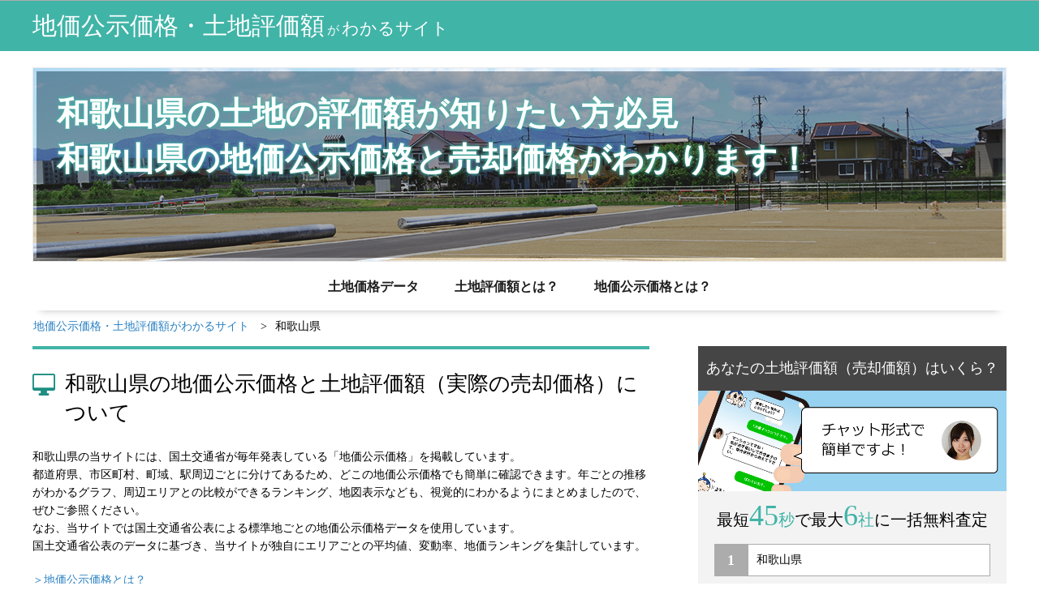

--- FILE ---
content_type: text/html; charset=UTF-8
request_url: https://www.ginatonic.net/wakayama/
body_size: 8926
content:
<!DOCTYPE html>
<html lang="ja">
    <head>
        <meta charset="utf-8">
<meta http-equiv="content-script-type" content="text/javascript" />
<meta http-equiv="content-style-type" content="text/css" />
<meta name="description" content="和歌山県の地価公示価格がわかるサイトです。一般の土地取引の際の土地評価額も最大6社に一括で無料査定依頼ができ価格比較に最適です。公示価格は、国交省公表のデータを和歌山県内の市区町村・町域・駅ごとにし、推移がわかるグラフやランキング比較も交えて掲載しています。" />
<meta name="robots" content="index, follow" />
<meta name="googlebot" content="index, follow" />
<meta name="viewport" content="width=device-width">
<link rel="canonical" href="https://www.ginatonic.net/wakayama/" />
<script src="https://ajax.googleapis.com/ajax/libs/jquery/1.12.4/jquery.min.js"></script>
<script src="/js/organic.js"></script>

<!-- SNSサイト対応 START -->
<meta property="og:site_name" content="和歌山県の地価公示価格・土地評価額がわかるサイト｜最新版" />
<meta property="og:type" content="article" />
<meta property="og:title" content="和歌山県の地価公示価格・土地評価額がわかるサイト｜最新版" />
<meta property="og:description" content="和歌山県の地価公示価格がわかるサイトです。一般の土地取引の際の土地評価額も最大6社に一括で無料査定依頼ができ価格比較に最適です。公示価格は、国交省公表のデータを和歌山県内の市区町村・町域・駅ごとにし、推移がわかるグラフやランキング比較も交えて掲載しています。" />
<meta property="og:url" content="http://www.ginatonic.net/wakayama" />
<meta property="og:image" content="http://www.ginatonic.net/images/ginatonic.jpg" />
<meta property="og:image:secure_url" content="http://www.ginatonic.net/images/ginatonic.jpg" />

<meta property="twitter:card" content="summary" />
<meta property="twitter:domain" content="www.ginatonic.net" />
<meta property="twitter:title" content="和歌山県の地価公示価格・土地評価額がわかるサイト｜最新版" />
<meta property="twitter:description" content="和歌山県の地価公示価格がわかるサイトです。一般の土地取引の際の土地評価額も最大6社に一括で無料査定依頼ができ価格比較に最適です。公示価格は、国交省公表のデータを和歌山県内の市区町村・町域・駅ごとにし、推移がわかるグラフやランキング比較も交えて掲載しています。" />
<meta property="twitter:image" content="http://www.ginatonic.net/images/ginatonic.jpg" />
<!-- SNSサイト対応 END -->

<!-- Google Tag Manager -->
<script>(function(w,d,s,l,i){w[l]=w[l]||[];w[l].push({'gtm.start':
new Date().getTime(),event:'gtm.js'});var f=d.getElementsByTagName(s)[0],
j=d.createElement(s),dl=l!='dataLayer'?'&l='+l:'';j.async=true;j.src=
'https://www.googletagmanager.com/gtm.js?id='+i+dl;f.parentNode.insertBefore(j,f);
})(window,document,'script','dataLayer','GTM-WRD5CN7');</script>
<!-- End Google Tag Manager -->

<title>和歌山県の地価公示価格・土地評価額がわかるサイト｜最新版</title>

                <link href="/css/ginatonic.css" rel="stylesheet" type="text/css">
        <link rel="shortcut icon" href="/images/ginatonic/favicon.ico">
    </head>
    <body id="body_prefecture">
        <input type="hidden" id="prefectureId" value="30">
        <input type="hidden" id="prefectureAlphabet" value="wakayama">
        <input type="hidden" id="cityId" value="0">
        <input type="hidden" id="cityAlphabet" value="">
        <input type="hidden" id="areaCaptionOf" value="和歌山県の">

                <div class="pd sp">
            <div class="naviMain">
    <div class="inner">
        <a href="#" aria-haspopup="true" tabindex="0" class="pd naviBtn slicknav_collapsed">
            <span class="naviBtnText">MENU</span>
            <span class="naviIcon">
                <span class="naviIconBar"></span>
                <span class="naviIconBar"></span>
                <span class="naviIconBar"></span>
            </span>
        </a>
        <ul class="ginatonicMenu" role="menu">
                            <li><a href="http://www.ginatonic.net">土地価格データ</a></li>
                            <li><a href="https://www.ginatonic.net/column/">土地評価額とは？</a></li>
                            <li><a href="https://www.ginatonic.net/column/category/assessed-value/">地価公示価格とは？</a></li>
                    </ul>
    </div>
</div>
        </div>
        <!-- Google Tag Manager (noscript) -->
<noscript><iframe src="https://www.googletagmanager.com/ns.html?id=GTM-WRD5CN7"
height="0" width="0" style="display:none;visibility:hidden"></iframe></noscript>
<!-- End Google Tag Manager (noscript) -->
<header id="pageHeader">
    <div class="header">
        <div class="inner">
            <a href="/" class="logo">地価公示価格・土地評価額<span class="ss">が</span><span class="s">わかるサイト</span></a>
        </div>
    </div>
    <script src="https://cdnjs.cloudflare.com/ajax/libs/Chart.js/2.7.2/Chart.bundle.min.js"></script>
</header>

        <div class="mainV">
    <div class="inner">
        <div class="text">
            <h2 class="mainVtitle wf-mplus1p">
                                    和歌山県の土地の評価額が知りたい方必見
                            </h2>
            <p class="mainVsubtitle">和歌山県の地価公示価格と売却価格がわかります！</p>
        </div>
    </div>
</div>

        <div class="pc">
            <div class="naviMain">
    <div class="inner">
        <a href="#" aria-haspopup="true" tabindex="0" class="pd naviBtn slicknav_collapsed">
            <span class="naviBtnText">MENU</span>
            <span class="naviIcon">
                <span class="naviIconBar"></span>
                <span class="naviIconBar"></span>
                <span class="naviIconBar"></span>
            </span>
        </a>
        <ul class="ginatonicMenu" role="menu">
                            <li><a href="http://www.ginatonic.net">土地価格データ</a></li>
                            <li><a href="https://www.ginatonic.net/column/">土地評価額とは？</a></li>
                            <li><a href="https://www.ginatonic.net/column/category/assessed-value/">地価公示価格とは？</a></li>
                    </ul>
    </div>
</div>
        </div>
        <div class="breadcrumb">
    <ul class="listBreadcrumb clearfix" itemscope itemtype="https://schema.org/BreadcrumbList">
                    <li itemprop="itemListElement" itemscope itemtype="https://schema.org/ListItem">
                                                            <a itemprop="item" href="/"><span itemprop="name">地価公示価格・土地評価額がわかるサイト</span></a>
                                        <meta itemprop="position" content="1" />
                            </li>
                    <li itemprop="itemListElement" itemscope itemtype="https://schema.org/ListItem">
                                    <span itemprop="name">和歌山県</span>
                    <meta itemprop="position" content="2" />
                            </li>
            </ul>
</div>
        <div id="contentArea" class="inner">
            <article id="mainArea">
                                    <!--bodyContent.blade.php-->
<section class="prg">
    <h2 class="titlePrg dsp">和歌山県の地価公示価格と土地評価額（実際の売却価格）について</h2>
    <p class="textPrg">和歌山県の当サイトには、国土交通省が毎年発表している「地価公示価格」を掲載しています。<br>
都道府県、市区町村、町域、駅周辺ごとに分けてあるため、どこの地価公示価格でも簡単に確認できます。年ごとの推移がわかるグラフ、周辺エリアとの比較ができるランキング、地図表示なども、視覚的にわかるようにまとめましたので、ぜひご参照ください。<br>
なお、当サイトでは国土交通省公表による標準地ごとの地価公示価格データを使用しています。<br>
国土交通省公表のデータに基づき、当サイトが独自にエリアごとの平均値、変動率、地価ランキングを集計しています。</p>
    <p class="textPrg"><a href="/column/123/">＞地価公示価格とは？</a></p>
    <p class="textPrg">また、土地を売却する時や税金を納める時には「土地評価額」が必要です。土地評価額にはいくつかの種類があり、ご自身が必要としている金額を正しく見つける必要があります。</p>
    <p class="textPrg"><a href="/column/69/">＞土地評価額の種類と調べ方</a></p>
    <p class="textPrg">当サイトを使えば、実際に土地を売却する際の土地評価額がわかります。土地の売却価格が知りたい方は「最短45秒で無料査定」のフォームから不動産会社に依頼してみてください。</p>
    <p class="textPrg"><a href="/column/228/">＞土地評価額が低い土地を少しでも高く売る方法</a></p>
</section>
<!-- bodyAverageGraph.blade.php -->
<section class="prg averageGraph">
    <h2 class="titlePrg cal">和歌山県の地価公示価格平均推移</h2>
    <p class="discription">和歌山県全体の地価公示価格と日本全体の地価公示価格の平均値を比較したグラフです</p>
    <div class="graphArea">
        <canvas id="areaCharts" width=“300px” height=“200px”></canvas>
        <p class="remark">※地価平均は全地点の公示価格平均値を算出、上昇率は新規測定地を除いた公示地点の平均上昇率</p>
    </div>
</section>
<script>

    function storeAreaGraph(averages)
    {
        var areaCaptionOf = $('#areaCaptionOf').val();
        var japanData = [];
        var areaData = [];
        var subjects = [];
        $.each(averages.japan, function(year, value)
        {
            japanData.push(value);
            subjects.push(year);
        });
        $.each(averages.area, function(year, value)
        {
            areaData.push(value);
        });

        var ctx = document.getElementById("areaCharts").getContext('2d');
        ctx.canvas.height = 100;
        var myChart = new Chart(ctx, {
            //グラフの種類
            type: 'line',
            //データの設定
            data: {
                //データ項目のラベル
                labels: subjects,
                //データセット
                datasets: [
                    {
                        //凡例
                        label: areaCaptionOf + "地価公示価格の推移",
                        //面の表示
                        fill: false,
                        //線のカーブ
                        lineTension: 0,
                        // //背景色
                        backgroundColor: "rgba(255,255,255,1.0)",
                        //枠線の色
                        borderColor: "rgba(56,153,195,1.0)",
                        //結合点の枠線の色
                        pointBorderColor: "rgba(56,153,195,1.0)",
                        // //結合点の背景色
                        pointBackgroundColor: "rgba(255,255,255,1.0)",
                        //結合点のサイズ
                        pointRadius: 4,
                        // //結合点のサイズ（ホバーしたとき）
                        // pointHoverRadius: 8,
                        // //結合点の背景色（ホバーしたとき）
                        // pointHoverBackgroundColor: "rgba(179,181,198,1)",
                        //結合点の枠線の色（ホバーしたとき）
                        pointHoverBorderColor: "rgba(220,220,220,1)",
                        // //結合点より外でマウスホバーを認識する範囲（ピクセル単位）
                        // pointHitRadius: 15,
                        //グラフのデータ
                        data: areaData
                    },
                    {
                        //凡例
                        label: "日本全体の地価公示価格の推移",
                        //面の表示
                        fill: false,
                        //線のカーブ
                        lineTension: 0,
                        // //背景色
                        backgroundColor: "rgba(255,255,255,1.0)",
                        //枠線の色
                        borderColor: "rgba(172,172,172,1.0)",
                        //結合点の枠線の色
                        pointBorderColor: "rgba(172,172,172,1.0)",
                        // //結合点の背景色
                        pointBackgroundColor: "rgba(255,255,255,1.0)",
                        //結合点のサイズ
                        pointRadius: 4,
                        // //結合点のサイズ（ホバーしたとき）
                        // pointHoverRadius: 8,
                        // //結合点の背景色（ホバーしたとき）
                        // pointHoverBackgroundColor: "rgba(255,255,255,1.0)",
                        //結合点の枠線の色（ホバーしたとき）
                        // pointHoverBorderColor: "rgba(172,172,172,1.0)",
                        // //結合点より外でマウスホバーを認識する範囲（ピクセル単位）
                        // pointHitRadius: 15,
                        //グラフのデータ
                        data: japanData
                    }
                ]
            },
            options: {
                animation: false,
                tooltips: {
                    enabled: false
                }
            }
        });
    }

    function retrieveAreaGraphSource()
    {
        var prefectureId = $('#prefectureId').val();
        var cityId = $('#cityId').val();
        var areaId = prefectureId;
        if ((cityId != null)&&(cityId > 0)){
            areaId = cityId;
        }
        var url = '/api/posted/land/price/average/' + areaId;
        $.ajax(
            {
                url: url,
                dataType: 'json',
                type: "GET",
                data: ""
            })
            .then(
                function (res) {
                    storeAreaGraph(res);
                },
                function () {
                    alert('グラフデータの取得に失敗しました');
                });
    }

    $(window).on('load', function()
    {
        retrieveAreaGraphSource();
    });



</script>
<section class="prg">
    <h2 class="titlePrg cal">和歌山県周辺の地価公示価格</h2>
    <div class="areaLink">
            <!--  市区町村の不動産価格・不動産売買実績を調べる -->
        <div id="mokujiCity" class="inner second city">
            <h2 class="areaLinktitle">和歌山県の地価公示価格・土地評価額を調べる</h2>
            <ul class="areaList">
                                                            <li><a href="/wakayama/wakayama/">和歌山市</a></li>
                                                                                <li><a href="/wakayama/kainan/">海南市</a></li>
                                                                                <li><a href="/wakayama/hashimoto/">橋本市</a></li>
                                                                                <li><a href="/wakayama/arida/">有田市</a></li>
                                                                                <li><a href="/wakayama/gobo/">御坊市</a></li>
                                                                                <li><a href="/wakayama/tanabe/">田辺市</a></li>
                                                                                <li><a href="/wakayama/shingu/">新宮市</a></li>
                                                                                <li><a href="/wakayama/kinokawa/">紀の川市</a></li>
                                                                                <li><a href="/wakayama/iwade/">岩出市</a></li>
                                                                                <li><a href="/wakayama/ito-katsuragi/">伊都郡かつらぎ町</a></li>
                                                                                <li><a href="/wakayama/ito-kudoyama/">伊都郡九度山町</a></li>
                                                                                <li><a href="/wakayama/ito-koya/">伊都郡高野町</a></li>
                                                                                <li><a href="/wakayama/arida-yuasa/">有田郡湯浅町</a></li>
                                                                                <li><a href="/wakayama/arida-aridagawa/">有田郡有田川町</a></li>
                                                                                <li><a href="/wakayama/hidaka-mihama/">日高郡美浜町</a></li>
                                                                                <li><a href="/wakayama/hidaka-yura/">日高郡由良町</a></li>
                                                                                <li><a href="/wakayama/hidaka-minabe/">日高郡みなべ町</a></li>
                                                                                <li><a href="/wakayama/nishimuro-shirahama/">西牟婁郡白浜町</a></li>
                                                                                <li><a href="/wakayama/nishimuro-kamitonda/">西牟婁郡上富田町</a></li>
                                                                                <li><a href="/wakayama/nishimuro-susami/">西牟婁郡すさみ町</a></li>
                                                                                <li><a href="/wakayama/higashimuro-nachikatsura/">東牟婁郡那智勝浦町</a></li>
                                                                                <li><a href="/wakayama/higashimuro-taiji/">東牟婁郡太地町</a></li>
                                                                                <li><a href="/wakayama/higashimuro-kushimoto/">東牟婁郡串本町</a></li>
                                                </ul>
        </div>
    
    
    
</div>
</section>
<section class="formMain">
    <h2>毎年の固定資産税を節約するには売るのが一番<br>
        まずは最短45秒で和歌山県の土地評価額を査定</h2>
    <p>最短<span class="green"><span class="l">45</span>秒</span>で最大<span class="green"><span class="l">6</span>社</span>に一括無料査定</p>
    <div class="form_00 formArea">
    <form id="form_0" method="post" action="https://www.lvnmatch.jp/chatform/1/chat/tsfol111wakaru_kojikakaku_cf" class="form" >
        <ul class="lpForm clearfix">
            <li class="st1">
                <span class="formStep"><span class="step">step</span><span class="nun">1</span></span>
                <select id="objectPrefecture_0" class="objectPrefecture" name="objectPrefecture">
                    <option value="0">都道府県を選択</option>
                    <optgroup label="北海道">
                        <option value="1">北海道</option>
                    </optgroup>
                    <optgroup label="東北">
                        <option value="2">青森県</option>
                        <option value="3">岩手県</option>
                        <option value="4">宮城県</option>
                        <option value="5">秋田県</option>
                        <option value="6">山形県</option>
                        <option value="7">福島県</option>
                    </optgroup>
                    <optgroup label="関東">
                        <option value="13">東京都</option>
                        <option value="14">神奈川県</option>
                        <option value="12">千葉県</option>
                        <option value="11">埼玉県</option>
                        <option value="8">茨城県</option>
                        <option value="9">栃木県</option>
                        <option value="10">群馬県</option>
                    </optgroup>
                    <optgroup label="甲信越">
                        <option value="15">新潟県</option>
                        <option value="19">山梨県</option>
                        <option value="20">長野県</option>
                    </optgroup>
                    <optgroup label="北陸">
                        <option value="16">富山県</option>
                        <option value="17">石川県</option>
                        <option value="18">福井県</option>
                    </optgroup>
                    <optgroup label="東海">
                        <option value="23">愛知県</option>
                        <option value="22">静岡県</option>
                        <option value="21">岐阜県</option>
                    </optgroup>
                    <optgroup label="近畿">
                        <option value="27">大阪府</option>
                        <option value="28">兵庫県</option>
                        <option value="26">京都府</option>
                        <option value="29">奈良県</option>
                        <option value="24">三重県</option>
                        <option value="25">滋賀県</option>
                        <option value="30">和歌山県</option>
                    </optgroup>
                    <optgroup label="中国">
                        <option value="31">鳥取県</option>
                        <option value="32">島根県</option>
                        <option value="33">岡山県</option>
                        <option value="34">広島県</option>
                        <option value="35">山口県</option>
                    </optgroup>
                    <optgroup label="四国">
                        <option value="36">徳島県</option>
                        <option value="37">香川県</option>
                        <option value="38">愛媛県</option>
                        <option value="39">高知県</option>
                    </optgroup>
                    <optgroup label="九州">
                        <option value="40">福岡県</option>
                        <option value="41">佐賀県</option>
                        <option value="42">長崎県</option>
                        <option value="43">熊本県</option>
                        <option value="44">大分県</option>
                        <option value="45">宮崎県</option>
                        <option value="46">鹿児島県</option>
                        <option value="47">沖縄県</option>
                    </optgroup>
                </select>
            </li>
            <li class="st2  focusOn ">
                <span class="formStep"><span class="step">step</span><span class="nun">2</span></span>
                <select id="objectCity_0" class="objectCity" name="objectCity">
                    <option selected="selected">市区町村を選択</option>
                </select>
            </li>
            <li class="st3 ">
                <span class="formStep"><span class="step">step</span><span class="nun">3</span></span>
                <select id="objectType_0" class="objectType" name="objectType">
                    <option value="">物件種別を選択</option>
                    <option value="10">分譲マンション</option>
                    <option value="11">一戸建て</option>
                    <option value="12">土地</option>








                </select>
            </li>
        </ul>
        <div class="submit">
            <input type="submit" class="submitButton" value="無料査定スタート">
        </div>
        <input type="hidden" name="formId" value="tsfol111wakaru_kojikakaku_cf">
    </form>
</div>
</section>
    <section class="prg">
    <h2 class="titlePrg crown">和歌山県の地価公示価格 都道府県ランキング</h2>
    <table class="tableRanking">
        <colgroup span="1" class="col1">
        <colgroup span="1" class="col2">
        <colgroup span="1" class="col3">
        <colgroup span="1" class="col4">
        <tr>
            <th>順位</th>
            <th>都道府県</th>
            <th>平均単価/m<sup>2</sup></th>
            <th>対前年比</th>
        </tr>
                    <tr>
                                    <td class="rank top1">
                                    1位</td>
                <td><a href="/wakayama/wakayama/">和歌山市</a></td>
                <td class="value">8.1万円/m<sup>2</sup></td>
                                    <td class="ratio up">
                                    0.06％</td>
            </tr>
                                <tr>
                                    <td class="rank top2">
                                    2位</td>
                <td><a href="/wakayama/tanabe/">田辺市</a></td>
                <td class="value">6.8万円/m<sup>2</sup></td>
                                    <td class="ratio down">
                                    -0.12％</td>
            </tr>
                                <tr>
                                    <td class="rank top3">
                                    3位</td>
                <td><a href="/wakayama/iwade/">岩出市</a></td>
                <td class="value">5.7万円/m<sup>2</sup></td>
                                    <td class="ratio down">
                                    -0.41％</td>
            </tr>
                                <tr>
                                    <td class="rank">
                                    4位</td>
                <td><a href="/wakayama/kainan/">海南市</a></td>
                <td class="value">5.3万円/m<sup>2</sup></td>
                                    <td class="ratio down">
                                    -0.05％</td>
            </tr>
                                <tr>
                                    <td class="rank">
                                    5位</td>
                <td><a href="/wakayama/shingu/">新宮市</a></td>
                <td class="value">4.9万円/m<sup>2</sup></td>
                                    <td class="ratio down">
                                    -1.49％</td>
            </tr>
                                <tr>
                                    <td class="rank">
                                    6位</td>
                <td><a href="/wakayama/arida/">有田市</a></td>
                <td class="value">4.5万円/m<sup>2</sup></td>
                                    <td class="ratio down">
                                    -2.50％</td>
            </tr>
                                <tr>
                                    <td class="rank">
                                    7位</td>
                <td><a href="/wakayama/arida-aridagawa/">有田郡有田川町</a></td>
                <td class="value">4.3万円/m<sup>2</sup></td>
                                    <td class="ratio down">
                                    -1.99％</td>
            </tr>
                                <tr>
                                    <td class="rank">
                                    8位</td>
                <td><a href="/wakayama/gobo/">御坊市</a></td>
                <td class="value">3.8万円/m<sup>2</sup></td>
                                    <td class="ratio down">
                                    -3.20％</td>
            </tr>
                                <tr>
                                    <td class="rank">
                                    9位</td>
                <td><a href="/wakayama/hidaka-minabe/">日高郡みなべ町</a></td>
                <td class="value">3.7万円/m<sup>2</sup></td>
                                    <td class="ratio down">
                                    -1.76％</td>
            </tr>
                                <tr>
                                    <td class="rank">
                                    10位</td>
                <td><a href="/wakayama/hashimoto/">橋本市</a></td>
                <td class="value">3.7万円/m<sup>2</sup></td>
                                    <td class="ratio up">
                                    1.24％</td>
            </tr>
                                </table>
</section>
    <!-- bodyAreaTrend.blade.php -->
<section class="prg">
    <h2 class="titlePrg bubble">和歌山県の地価公示価格の傾向</h2>
    <p class="textPrg" id="prefectureDetail">
    </p>
</section>

<script>

    function storePrefectureDetail(details)
    {
        $('#prefectureDetail').html(details);
    }

    function retrievePrefectureDetailSource()
    {
        var prefecture = $('#prefectureAlphabet').val();
        var url = '/api/posted/land/price/prefecture/detail/' + prefecture;
        $.ajax(
            {
                url: url,
                dataType: 'json',
                type: "GET",
                data: ""
            })
            .then(
                function (res) {
                    storePrefectureDetail(res);
                },
                function () {
                    $('#prefectureDetail').hide();
                });
    }

    $(window).on('load', function()
    {
        retrievePrefectureDetailSource();
    });

</script>
<section class="prg full">
    <h2 class="titlePrg cal">都道府県一覧</h2>
    <!-- prefectureLink -->
<div id="mokujiPrefecture" class="areaLink">
    <div class="inner">
        <h2 class="areaLinktitle">都道府県ごとに地価公示価格・土地評価額の相場を調べる</h2>
        <ul class="hokaido region">
            <li class="top clearfix">北海道・東北<span class="dn">▼</span></li>
            <li class="pref"><a href="/hokkaido/">北海道</a></li>
            <li class="pref"><a href="/aomori/">青森県</a></li>
            <li class="pref"><a href="/iwate/">岩手県</a></li>
            <li class="pref"><a href="/miyagi/">宮城県</a></li>
            <li class="pref"><a href="/akita/">秋田県</a></li>
            <li class="pref"><a href="/yamagata/">山形県</a></li>
            <li class="pref"><a href="/fukushima/">福島県</a></li>
        </ul>
        <ul class="kanto region">
            <li class="top clearfix">関東<span class="dn">▼</span></li>
            <li class="pref"><a href="/tokyo/">東京都</a></li>
            <li class="pref"><a href="/kanagawa/">神奈川県</a></li>
            <li class="pref"><a href="/chiba/">千葉県</a></li>
            <li class="pref"><a href="/saitama/">埼玉県</a></li>
            <li class="pref"><a href="/ibaraki/">茨城県</a></li>
            <li class="pref"><a href="/tochigi/">栃木県</a></li>
            <li class="pref"><a href="/gunma/">群馬県</a></li>
        </ul>
        <ul class="hokuriku region">
            <li class="top clearfix">北陸・甲信越<span class="dn">▼</span></li>
            <li class="pref"><a href="/yamanashi/">山梨県</a></li>
            <li class="pref"><a href="/nagano/">長野県</a></li>
            <li class="pref"><a href="/niigata/">新潟県</a></li>
            <li class="pref"><a href="/toyama/">富山県</a></li>
            <li class="pref"><a href="/ishikawa/">石川県</a></li>
            <li class="pref"><a href="/fukui/">福井県</a></li>
        </ul>
        <ul class="tokai region">
            <li class="top clearfix">東海<span class="dn">▼</span></li>
            <li class="pref"><a href="/aichi/">愛知県</a></li>
            <li class="pref"><a href="/gifu/">岐阜県</a></li>
            <li class="pref"><a href="/mie/">三重県</a></li>
            <li class="pref"><a href="/shizuoka/">静岡県</a></li>
        </ul>
        <ul class="kinki region">
            <li class="top clearfix">近畿<span class="dn">▼</span></li>
            <li class="pref"><a href="/osaka/">大阪府</a></li>
            <li class="pref"><a href="/kyoto/">京都府</a></li>
            <li class="pref"><a href="/hyogo/">兵庫県</a></li>
            <li class="pref"><a href="/nara/">奈良県</a></li>
            <li class="pref"><a href="/shiga/">滋賀県</a></li>
            <li class="pref"><a href="/wakayama/">和歌山県</a></li>
        </ul>
        <ul class="chugoku region">
            <li class="top clearfix">中国<span class="dn">▼</span></li>
            <li class="pref"><a href="/tottori/">鳥取県</a></li>
            <li class="pref"><a href="/shimane/">島根県</a></li>
            <li class="pref"><a href="/okayama/">岡山県</a></li>
            <li class="pref"><a href="/hiroshima/">広島県</a></li>
            <li class="pref"><a href="/yamaguchi/">山口県</a></li>
        </ul>
        <ul class="shikoku region">
            <li class="top clearfix">四国<span class="dn">▼</span></li>
            <li class="pref"><a href="/tokushima/">徳島県</a></li>
            <li class="pref"><a href="/kagawa/">香川県</a></li>
            <li class="pref"><a href="/ehime/">愛媛県</a></li>
            <li class="pref"><a href="/kochi/">高知県</a></li>
        </ul>
        <ul class="kyushu region">
            <li class="top clearfix">九州・沖縄<span class="dn">▼</span></li>
            <li class="pref"><a href="/fukuoka/">福岡県</a></li>
            <li class="pref"><a href="/saga/">佐賀県</a></li>
            <li class="pref"><a href="/nagasaki/">長崎県</a></li>
            <li class="pref"><a href="/kumamoto/">熊本県</a></li>
            <li class="pref"><a href="/oita/">大分県</a></li>
            <li class="pref"><a href="/miyazaki/">宮崎県</a></li>
            <li class="pref"><a href="/kagoshima/">鹿児島県</a></li>
            <li class="pref"><a href="/okinawa/">沖縄県</a></li>
        </ul>
    </div>
</div>
<!-- prefectureLink -->
</section>

                            </article>
                        <article id="sideArea">
                                    <section class="formSide pc">
    <h2>あなたの土地評価額（売却価額）はいくら？</h2>
	<div class="ctaBanner"><a href="https://www.lvnmatch.jp/chatform/1/chat/tsfol111wakaru_kojikakaku_cf"><img src="/images/ginatonic/chatBanner_sp.jpg" alt="チャット形式で簡単ですよ！" ></a></div>
    <p>最短<span class="green"><span class="l">45</span>秒</span>で最大<span class="green"><span class="l">6</span>社</span>に一括無料査定</p>
    <div class="form_01 formArea">
    <form id="form_1" method="post" action="https://www.lvnmatch.jp/chatform/1/chat/tsfol111wakaru_kojikakaku_cf" class="form" >
        <ul class="lpForm clearfix">
            <li class="st1">
                <span class="formStep"><span class="step">step</span><span class="nun">1</span></span>
                <select id="objectPrefecture_1" class="objectPrefecture" name="objectPrefecture">
                    <option value="0">都道府県を選択</option>
                    <optgroup label="北海道">
                        <option value="1">北海道</option>
                    </optgroup>
                    <optgroup label="東北">
                        <option value="2">青森県</option>
                        <option value="3">岩手県</option>
                        <option value="4">宮城県</option>
                        <option value="5">秋田県</option>
                        <option value="6">山形県</option>
                        <option value="7">福島県</option>
                    </optgroup>
                    <optgroup label="関東">
                        <option value="13">東京都</option>
                        <option value="14">神奈川県</option>
                        <option value="12">千葉県</option>
                        <option value="11">埼玉県</option>
                        <option value="8">茨城県</option>
                        <option value="9">栃木県</option>
                        <option value="10">群馬県</option>
                    </optgroup>
                    <optgroup label="甲信越">
                        <option value="15">新潟県</option>
                        <option value="19">山梨県</option>
                        <option value="20">長野県</option>
                    </optgroup>
                    <optgroup label="北陸">
                        <option value="16">富山県</option>
                        <option value="17">石川県</option>
                        <option value="18">福井県</option>
                    </optgroup>
                    <optgroup label="東海">
                        <option value="23">愛知県</option>
                        <option value="22">静岡県</option>
                        <option value="21">岐阜県</option>
                    </optgroup>
                    <optgroup label="近畿">
                        <option value="27">大阪府</option>
                        <option value="28">兵庫県</option>
                        <option value="26">京都府</option>
                        <option value="29">奈良県</option>
                        <option value="24">三重県</option>
                        <option value="25">滋賀県</option>
                        <option value="30">和歌山県</option>
                    </optgroup>
                    <optgroup label="中国">
                        <option value="31">鳥取県</option>
                        <option value="32">島根県</option>
                        <option value="33">岡山県</option>
                        <option value="34">広島県</option>
                        <option value="35">山口県</option>
                    </optgroup>
                    <optgroup label="四国">
                        <option value="36">徳島県</option>
                        <option value="37">香川県</option>
                        <option value="38">愛媛県</option>
                        <option value="39">高知県</option>
                    </optgroup>
                    <optgroup label="九州">
                        <option value="40">福岡県</option>
                        <option value="41">佐賀県</option>
                        <option value="42">長崎県</option>
                        <option value="43">熊本県</option>
                        <option value="44">大分県</option>
                        <option value="45">宮崎県</option>
                        <option value="46">鹿児島県</option>
                        <option value="47">沖縄県</option>
                    </optgroup>
                </select>
            </li>
            <li class="st2  focusOn ">
                <span class="formStep"><span class="step">step</span><span class="nun">2</span></span>
                <select id="objectCity_1" class="objectCity" name="objectCity">
                    <option selected="selected">市区町村を選択</option>
                </select>
            </li>
            <li class="st3 ">
                <span class="formStep"><span class="step">step</span><span class="nun">3</span></span>
                <select id="objectType_1" class="objectType" name="objectType">
                    <option value="">物件種別を選択</option>
                    <option value="10">分譲マンション</option>
                    <option value="11">一戸建て</option>
                    <option value="12">土地</option>








                </select>
            </li>
        </ul>
        <div class="submit">
            <input type="submit" class="submitButton" value="無料査定スタート">
        </div>
        <input type="hidden" name="formId" value="tsfol111wakaru_kojikakaku_cf">
    </form>
</div>
</section>
<section class="prg">
    <h2 class="crown">
                    和歌山県の
                地価公示価格<span class="l">市区町村ランキング</span></h2>
    <table class="tableRanking">
        <colgroup class="col1">
        <colgroup class="col2">
        <colgroup class="col3">
        <colgroup class="col4">
        <tr>
            <th>順位</th>
            <th>市区町村</th>
            <th>平均単価/m<sup>2</sup></th>
            <th>対前年比</th>
        </tr>
                    <tr>
                <td class="rank">1位</td>
                <td><a href="/wakayama/wakayama/">和歌山市</a></td>
                <td class="value">8.1万円/m<sup>2</sup></td>
                                    <td class="ratio up">
                                    0.06％</td>
            </tr>
                    <tr>
                <td class="rank">2位</td>
                <td><a href="/wakayama/tanabe/">田辺市</a></td>
                <td class="value">6.8万円/m<sup>2</sup></td>
                                    <td class="ratio down">
                                    -0.12％</td>
            </tr>
                    <tr>
                <td class="rank">3位</td>
                <td><a href="/wakayama/iwade/">岩出市</a></td>
                <td class="value">5.7万円/m<sup>2</sup></td>
                                    <td class="ratio down">
                                    -0.41％</td>
            </tr>
                    <tr>
                <td class="rank">4位</td>
                <td><a href="/wakayama/kainan/">海南市</a></td>
                <td class="value">5.3万円/m<sup>2</sup></td>
                                    <td class="ratio down">
                                    -0.05％</td>
            </tr>
                    <tr>
                <td class="rank">5位</td>
                <td><a href="/wakayama/shingu/">新宮市</a></td>
                <td class="value">4.9万円/m<sup>2</sup></td>
                                    <td class="ratio down">
                                    -1.49％</td>
            </tr>
                    <tr>
                <td class="rank">6位</td>
                <td><a href="/wakayama/arida/">有田市</a></td>
                <td class="value">4.5万円/m<sup>2</sup></td>
                                    <td class="ratio down">
                                    -2.50％</td>
            </tr>
                    <tr>
                <td class="rank">7位</td>
                <td><a href="/wakayama/arida-aridagawa/">有田郡有田川町</a></td>
                <td class="value">4.3万円/m<sup>2</sup></td>
                                    <td class="ratio down">
                                    -1.99％</td>
            </tr>
                    <tr>
                <td class="rank">8位</td>
                <td><a href="/wakayama/gobo/">御坊市</a></td>
                <td class="value">3.8万円/m<sup>2</sup></td>
                                    <td class="ratio down">
                                    -3.20％</td>
            </tr>
                    <tr>
                <td class="rank">9位</td>
                <td><a href="/wakayama/hidaka-minabe/">日高郡みなべ町</a></td>
                <td class="value">3.7万円/m<sup>2</sup></td>
                                    <td class="ratio down">
                                    -1.76％</td>
            </tr>
                    <tr>
                <td class="rank">10位</td>
                <td><a href="/wakayama/hashimoto/">橋本市</a></td>
                <td class="value">3.7万円/m<sup>2</sup></td>
                                    <td class="ratio up">
                                    1.24％</td>
            </tr>
                    <tr>
                <td class="rank">11位</td>
                <td><a href="/wakayama/nishimuro-kamitonda/">西牟婁郡上富田町</a></td>
                <td class="value">3.6万円/m<sup>2</sup></td>
                                    <td class="ratio up">
                                    0.19％</td>
            </tr>
                    <tr>
                <td class="rank">12位</td>
                <td><a href="/wakayama/nishimuro-shirahama/">西牟婁郡白浜町</a></td>
                <td class="value">3.6万円/m<sup>2</sup></td>
                                    <td class="ratio down">
                                    -0.39％</td>
            </tr>
                    <tr>
                <td class="rank">13位</td>
                <td><a href="/wakayama/arida-yuasa/">有田郡湯浅町</a></td>
                <td class="value">3.5万円/m<sup>2</sup></td>
                                    <td class="ratio down">
                                    -3.22％</td>
            </tr>
                    <tr>
                <td class="rank">14位</td>
                <td><a href="/wakayama/higashimuro-nachikatsura/">東牟婁郡那智勝浦町</a></td>
                <td class="value">3.1万円/m<sup>2</sup></td>
                                    <td class="ratio down">
                                    -2.21％</td>
            </tr>
                    <tr>
                <td class="rank">15位</td>
                <td><a href="/wakayama/higashimuro-kushimoto/">東牟婁郡串本町</a></td>
                <td class="value">3.1万円/m<sup>2</sup></td>
                                    <td class="ratio down">
                                    -1.59％</td>
            </tr>
                    <tr>
                <td class="rank">16位</td>
                <td><a href="/wakayama/ito-katsuragi/">伊都郡かつらぎ町</a></td>
                <td class="value">2.9万円/m<sup>2</sup></td>
                                    <td class="ratio down">
                                    -2.02％</td>
            </tr>
                    <tr>
                <td class="rank">17位</td>
                <td><a href="/wakayama/hidaka-mihama/">日高郡美浜町</a></td>
                <td class="value">2.9万円/m<sup>2</sup></td>
                                    <td class="ratio down">
                                    -2.68％</td>
            </tr>
                    <tr>
                <td class="rank">18位</td>
                <td><a href="/wakayama/kinokawa/">紀の川市</a></td>
                <td class="value">2.7万円/m<sup>2</sup></td>
                                    <td class="ratio down">
                                    -2.08％</td>
            </tr>
                    <tr>
                <td class="rank">19位</td>
                <td><a href="/wakayama/ito-kudoyama/">伊都郡九度山町</a></td>
                <td class="value">2.5万円/m<sup>2</sup></td>
                                    <td class="ratio down">
                                    -2.26％</td>
            </tr>
                    <tr>
                <td class="rank">20位</td>
                <td><a href="/wakayama/ito-koya/">伊都郡高野町</a></td>
                <td class="value">2.4万円/m<sup>2</sup></td>
                                    <td class="ratio up">
                                    0.64％</td>
            </tr>
                    <tr>
                <td class="rank">21位</td>
                <td><a href="/wakayama/hidaka-yura/">日高郡由良町</a></td>
                <td class="value">2.3万円/m<sup>2</sup></td>
                                    <td class="ratio down">
                                    -2.93％</td>
            </tr>
                    <tr>
                <td class="rank">22位</td>
                <td><a href="/wakayama/nishimuro-susami/">西牟婁郡すさみ町</a></td>
                <td class="value">2.0万円/m<sup>2</sup></td>
                                    <td class="ratio down">
                                    -1.96％</td>
            </tr>
                    <tr>
                <td class="rank">23位</td>
                <td><a href="/wakayama/higashimuro-taiji/">東牟婁郡太地町</a></td>
                <td class="value">1.8万円/m<sup>2</sup></td>
                                    <td class="ratio down">
                                    -2.39％</td>
            </tr>
            </table>
</section>

                            </article>
        </div>
                <div id="formBottom">
            <h2 class="catch1">土地売却なら<span class="orange">最大<span class="l">6</span>社</span>にて比較！</h2>
            <div class="catch2">
                <p class="top">土地を高く売るなら最短45秒の入力で、全国1,700社以上の不動産会社が対応！</p>
                <p class="bottom">最短45秒で土地評価額を査定 </p>
            </div>
            <div class="chatBanner"><a href="https://www.lvnmatch.jp/chatform/1/chat/tsfol111wakaru_kojikakaku_cf"></a></div>
                                        <div class="form_02 formArea">
    <form id="form_2" method="post" action="https://www.lvnmatch.jp/chatform/1/chat/tsfol111wakaru_kojikakaku_cf" class="form" >
        <ul class="lpForm clearfix">
            <li class="st1">
                <span class="formStep"><span class="step">step</span><span class="nun">1</span></span>
                <select id="objectPrefecture_2" class="objectPrefecture" name="objectPrefecture">
                    <option value="0">都道府県を選択</option>
                    <optgroup label="北海道">
                        <option value="1">北海道</option>
                    </optgroup>
                    <optgroup label="東北">
                        <option value="2">青森県</option>
                        <option value="3">岩手県</option>
                        <option value="4">宮城県</option>
                        <option value="5">秋田県</option>
                        <option value="6">山形県</option>
                        <option value="7">福島県</option>
                    </optgroup>
                    <optgroup label="関東">
                        <option value="13">東京都</option>
                        <option value="14">神奈川県</option>
                        <option value="12">千葉県</option>
                        <option value="11">埼玉県</option>
                        <option value="8">茨城県</option>
                        <option value="9">栃木県</option>
                        <option value="10">群馬県</option>
                    </optgroup>
                    <optgroup label="甲信越">
                        <option value="15">新潟県</option>
                        <option value="19">山梨県</option>
                        <option value="20">長野県</option>
                    </optgroup>
                    <optgroup label="北陸">
                        <option value="16">富山県</option>
                        <option value="17">石川県</option>
                        <option value="18">福井県</option>
                    </optgroup>
                    <optgroup label="東海">
                        <option value="23">愛知県</option>
                        <option value="22">静岡県</option>
                        <option value="21">岐阜県</option>
                    </optgroup>
                    <optgroup label="近畿">
                        <option value="27">大阪府</option>
                        <option value="28">兵庫県</option>
                        <option value="26">京都府</option>
                        <option value="29">奈良県</option>
                        <option value="24">三重県</option>
                        <option value="25">滋賀県</option>
                        <option value="30">和歌山県</option>
                    </optgroup>
                    <optgroup label="中国">
                        <option value="31">鳥取県</option>
                        <option value="32">島根県</option>
                        <option value="33">岡山県</option>
                        <option value="34">広島県</option>
                        <option value="35">山口県</option>
                    </optgroup>
                    <optgroup label="四国">
                        <option value="36">徳島県</option>
                        <option value="37">香川県</option>
                        <option value="38">愛媛県</option>
                        <option value="39">高知県</option>
                    </optgroup>
                    <optgroup label="九州">
                        <option value="40">福岡県</option>
                        <option value="41">佐賀県</option>
                        <option value="42">長崎県</option>
                        <option value="43">熊本県</option>
                        <option value="44">大分県</option>
                        <option value="45">宮崎県</option>
                        <option value="46">鹿児島県</option>
                        <option value="47">沖縄県</option>
                    </optgroup>
                </select>
            </li>
            <li class="st2  focusOn ">
                <span class="formStep"><span class="step">step</span><span class="nun">2</span></span>
                <select id="objectCity_2" class="objectCity" name="objectCity">
                    <option selected="selected">市区町村を選択</option>
                </select>
            </li>
            <li class="st3 ">
                <span class="formStep"><span class="step">step</span><span class="nun">3</span></span>
                <select id="objectType_2" class="objectType" name="objectType">
                    <option value="">物件種別を選択</option>
                    <option value="10">分譲マンション</option>
                    <option value="11">一戸建て</option>
                    <option value="12">土地</option>








                </select>
            </li>
        </ul>
        <div class="submit">
            <input type="submit" class="submitButton" value="無料査定スタート">
        </div>
        <input type="hidden" name="formId" value="tsfol111wakaru_kojikakaku_cf">
    </form>
</div>
                    </div>
        <div class="formButton sp">
    <a href="https://www.lvnmatch.jp/chatform/1/chat/tsfol111wakaru_kojikakaku_cf" rel="nofollow" class="button">無料査定スタート　START</a>
</div>

        <!-- common.bodyFoot.blade.php -->
<footer class="pageFoot">
    <div class="inner">
        <p class="copyright">&copy; ginatonic.net</p>
        <p class="copyright"></p>
        <p class="copyright"></p>
    </div>
</footer>

<p class="pageTop">
    <span class="button"><img src="/images/pageTop.png" alt="ページトップへ" class="width100"></span>
</p>
    </body>
</html>


--- FILE ---
content_type: text/html; charset=UTF-8
request_url: https://www.ginatonic.net/api/posted/land/price/average/30
body_size: 671
content:
{"japan":{"2014":"175010.52818559","2015":"179981.4968112","2016":"190666.58245892","2017":"201411.24876866","2018":"211460.15941973","2019":"224177.3234717"},"area":{"2014":"58758.959537572","2015":"58458.38150289","2016":"57810.344827586","2017":"57918.888888888","2018":"57658.333333333","2019":"57437.222222222"}}

--- FILE ---
content_type: text/html; charset=UTF-8
request_url: https://www.ginatonic.net/api/posted/land/price/prefecture/detail/wakayama
body_size: 931
content:
"\u548c\u6b4c\u5c71\u770c\u306e\u5730\u4fa1\u516c\u793a\u4fa1\u683c\u306e\u5e73\u5747\u4fa1\u683c\u306f\u300147\u90fd\u9053\u5e9c\u770c\u4e2d<span class='impactValue'>26\u4f4d<\/span>\u3001\u524d\u5e74\u6bd4\u306f<span class='impactValue'>-0.4\uff05<\/span>\u306e\u4e0b\u843d\u3002<br\/>\u548c\u6b4c\u5c71\u770c\u5185\u3067\u6700\u3082\u5730\u4fa1\u516c\u793a\u4fa1\u683c\u306e\u5e73\u5747\u304c\u9ad8\u3044\u5730\u57df\u306f\u3067\u30011\u5e73\u65b9\u30e1\u30fc\u30c8\u30eb\u3042\u305f\u308a\u5358\u4fa1\u306e\u5e73\u5747\u306f<span class='impactValue'>15.9\u4e07\u5186<\/span><br\/>\u307e\u305f\u3001\u6700\u3082\u5730\u4fa1\u516c\u793a\u4fa1\u683c\u306e\u5e73\u5747\u304c\u4f4e\u3044\u5730\u57df\u306f\u6771\u725f\u5a41\u90e1\u592a\u5730\u753a\u30011\u5e73\u65b9\u30e1\u30fc\u30c8\u30eb\u3042\u305f\u308a\u5358\u4fa1\u306e\u5e73\u5747\u306f<span class='impactValue'>1.8\u4e07\u5186<\/span>\u3067\u3059\u3002<br\/>\u5909\u52d5\u7387\u3067\u898b\u308b\u3068\u3001\u6700\u3082\u4e0a\u6607\u7387\u304c\u9ad8\u304b\u3063\u305f\u306e\u306f\u6a4b\u672c\u5e02\u3067\u524d\u5e74\u6bd4<span class='impactValue'>+1.2\uff05<\/span>\u6700\u3082\u4e0a\u6607\u7387\u304c\u4f4e\u304b\u3063\u305f\u306e\u306f\u3067\u524d\u5e74\u6bd4<span class='impactValue'>-8.4\uff05<\/span>\u3067\u3057\u305f\u3002"